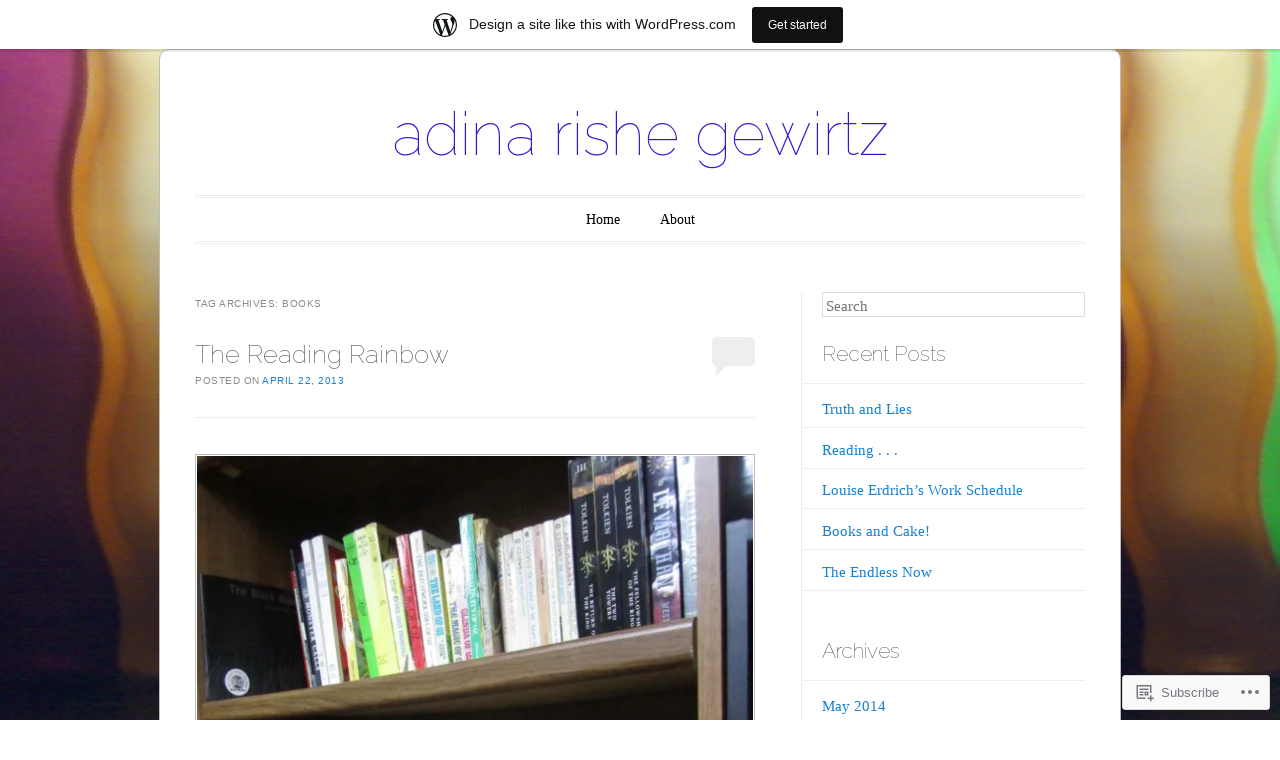

--- FILE ---
content_type: text/html; charset=UTF-8
request_url: https://adinagewirtz.wordpress.com/tag/books/
body_size: 20654
content:
<!DOCTYPE html>
<!--[if IE 6]>
<html id="ie6" lang="en">
<![endif]-->
<!--[if IE 7]>
<html id="ie7" lang="en">
<![endif]-->
<!--[if IE 8]>
<html id="ie8" lang="en">
<![endif]-->
<!--[if !(IE 6) & !(IE 7) & !(IE 8)]><!-->
<html lang="en">
<!--<![endif]-->
<head>
<meta charset="UTF-8" />
<meta name="viewport" content="width=device-width" />
<title>books | adina rishe gewirtz</title>
<link rel="profile" href="http://gmpg.org/xfn/11" />
<link rel="pingback" href="https://adinagewirtz.wordpress.com/xmlrpc.php" />
<!--[if lt IE 9]>
<script src="https://s0.wp.com/wp-content/themes/pub/forever/js/html5.js?m=1323451932i" type="text/javascript"></script>
<![endif]-->

<meta name='robots' content='max-image-preview:large' />
<link rel='dns-prefetch' href='//s0.wp.com' />
<link rel='dns-prefetch' href='//fonts-api.wp.com' />
<link rel="alternate" type="application/rss+xml" title="adina rishe gewirtz &raquo; Feed" href="https://adinagewirtz.wordpress.com/feed/" />
<link rel="alternate" type="application/rss+xml" title="adina rishe gewirtz &raquo; Comments Feed" href="https://adinagewirtz.wordpress.com/comments/feed/" />
<link rel="alternate" type="application/rss+xml" title="adina rishe gewirtz &raquo; books Tag Feed" href="https://adinagewirtz.wordpress.com/tag/books/feed/" />
	<script type="text/javascript">
		/* <![CDATA[ */
		function addLoadEvent(func) {
			var oldonload = window.onload;
			if (typeof window.onload != 'function') {
				window.onload = func;
			} else {
				window.onload = function () {
					oldonload();
					func();
				}
			}
		}
		/* ]]> */
	</script>
	<link crossorigin='anonymous' rel='stylesheet' id='all-css-0-1' href='/wp-content/blog-plugins/marketing-bar/css/marketing-bar.css?m=1761640963i&cssminify=yes' type='text/css' media='all' />
<style id='wp-emoji-styles-inline-css'>

	img.wp-smiley, img.emoji {
		display: inline !important;
		border: none !important;
		box-shadow: none !important;
		height: 1em !important;
		width: 1em !important;
		margin: 0 0.07em !important;
		vertical-align: -0.1em !important;
		background: none !important;
		padding: 0 !important;
	}
/*# sourceURL=wp-emoji-styles-inline-css */
</style>
<link crossorigin='anonymous' rel='stylesheet' id='all-css-2-1' href='/wp-content/plugins/gutenberg-core/v22.4.2/build/styles/block-library/style.min.css?m=1769608164i&cssminify=yes' type='text/css' media='all' />
<style id='wp-block-library-inline-css'>
.has-text-align-justify {
	text-align:justify;
}
.has-text-align-justify{text-align:justify;}

/*# sourceURL=wp-block-library-inline-css */
</style><style id='global-styles-inline-css'>
:root{--wp--preset--aspect-ratio--square: 1;--wp--preset--aspect-ratio--4-3: 4/3;--wp--preset--aspect-ratio--3-4: 3/4;--wp--preset--aspect-ratio--3-2: 3/2;--wp--preset--aspect-ratio--2-3: 2/3;--wp--preset--aspect-ratio--16-9: 16/9;--wp--preset--aspect-ratio--9-16: 9/16;--wp--preset--color--black: #000000;--wp--preset--color--cyan-bluish-gray: #abb8c3;--wp--preset--color--white: #ffffff;--wp--preset--color--pale-pink: #f78da7;--wp--preset--color--vivid-red: #cf2e2e;--wp--preset--color--luminous-vivid-orange: #ff6900;--wp--preset--color--luminous-vivid-amber: #fcb900;--wp--preset--color--light-green-cyan: #7bdcb5;--wp--preset--color--vivid-green-cyan: #00d084;--wp--preset--color--pale-cyan-blue: #8ed1fc;--wp--preset--color--vivid-cyan-blue: #0693e3;--wp--preset--color--vivid-purple: #9b51e0;--wp--preset--gradient--vivid-cyan-blue-to-vivid-purple: linear-gradient(135deg,rgb(6,147,227) 0%,rgb(155,81,224) 100%);--wp--preset--gradient--light-green-cyan-to-vivid-green-cyan: linear-gradient(135deg,rgb(122,220,180) 0%,rgb(0,208,130) 100%);--wp--preset--gradient--luminous-vivid-amber-to-luminous-vivid-orange: linear-gradient(135deg,rgb(252,185,0) 0%,rgb(255,105,0) 100%);--wp--preset--gradient--luminous-vivid-orange-to-vivid-red: linear-gradient(135deg,rgb(255,105,0) 0%,rgb(207,46,46) 100%);--wp--preset--gradient--very-light-gray-to-cyan-bluish-gray: linear-gradient(135deg,rgb(238,238,238) 0%,rgb(169,184,195) 100%);--wp--preset--gradient--cool-to-warm-spectrum: linear-gradient(135deg,rgb(74,234,220) 0%,rgb(151,120,209) 20%,rgb(207,42,186) 40%,rgb(238,44,130) 60%,rgb(251,105,98) 80%,rgb(254,248,76) 100%);--wp--preset--gradient--blush-light-purple: linear-gradient(135deg,rgb(255,206,236) 0%,rgb(152,150,240) 100%);--wp--preset--gradient--blush-bordeaux: linear-gradient(135deg,rgb(254,205,165) 0%,rgb(254,45,45) 50%,rgb(107,0,62) 100%);--wp--preset--gradient--luminous-dusk: linear-gradient(135deg,rgb(255,203,112) 0%,rgb(199,81,192) 50%,rgb(65,88,208) 100%);--wp--preset--gradient--pale-ocean: linear-gradient(135deg,rgb(255,245,203) 0%,rgb(182,227,212) 50%,rgb(51,167,181) 100%);--wp--preset--gradient--electric-grass: linear-gradient(135deg,rgb(202,248,128) 0%,rgb(113,206,126) 100%);--wp--preset--gradient--midnight: linear-gradient(135deg,rgb(2,3,129) 0%,rgb(40,116,252) 100%);--wp--preset--font-size--small: 13px;--wp--preset--font-size--medium: 20px;--wp--preset--font-size--large: 36px;--wp--preset--font-size--x-large: 42px;--wp--preset--font-family--albert-sans: 'Albert Sans', sans-serif;--wp--preset--font-family--alegreya: Alegreya, serif;--wp--preset--font-family--arvo: Arvo, serif;--wp--preset--font-family--bodoni-moda: 'Bodoni Moda', serif;--wp--preset--font-family--bricolage-grotesque: 'Bricolage Grotesque', sans-serif;--wp--preset--font-family--cabin: Cabin, sans-serif;--wp--preset--font-family--chivo: Chivo, sans-serif;--wp--preset--font-family--commissioner: Commissioner, sans-serif;--wp--preset--font-family--cormorant: Cormorant, serif;--wp--preset--font-family--courier-prime: 'Courier Prime', monospace;--wp--preset--font-family--crimson-pro: 'Crimson Pro', serif;--wp--preset--font-family--dm-mono: 'DM Mono', monospace;--wp--preset--font-family--dm-sans: 'DM Sans', sans-serif;--wp--preset--font-family--dm-serif-display: 'DM Serif Display', serif;--wp--preset--font-family--domine: Domine, serif;--wp--preset--font-family--eb-garamond: 'EB Garamond', serif;--wp--preset--font-family--epilogue: Epilogue, sans-serif;--wp--preset--font-family--fahkwang: Fahkwang, sans-serif;--wp--preset--font-family--figtree: Figtree, sans-serif;--wp--preset--font-family--fira-sans: 'Fira Sans', sans-serif;--wp--preset--font-family--fjalla-one: 'Fjalla One', sans-serif;--wp--preset--font-family--fraunces: Fraunces, serif;--wp--preset--font-family--gabarito: Gabarito, system-ui;--wp--preset--font-family--ibm-plex-mono: 'IBM Plex Mono', monospace;--wp--preset--font-family--ibm-plex-sans: 'IBM Plex Sans', sans-serif;--wp--preset--font-family--ibarra-real-nova: 'Ibarra Real Nova', serif;--wp--preset--font-family--instrument-serif: 'Instrument Serif', serif;--wp--preset--font-family--inter: Inter, sans-serif;--wp--preset--font-family--josefin-sans: 'Josefin Sans', sans-serif;--wp--preset--font-family--jost: Jost, sans-serif;--wp--preset--font-family--libre-baskerville: 'Libre Baskerville', serif;--wp--preset--font-family--libre-franklin: 'Libre Franklin', sans-serif;--wp--preset--font-family--literata: Literata, serif;--wp--preset--font-family--lora: Lora, serif;--wp--preset--font-family--merriweather: Merriweather, serif;--wp--preset--font-family--montserrat: Montserrat, sans-serif;--wp--preset--font-family--newsreader: Newsreader, serif;--wp--preset--font-family--noto-sans-mono: 'Noto Sans Mono', sans-serif;--wp--preset--font-family--nunito: Nunito, sans-serif;--wp--preset--font-family--open-sans: 'Open Sans', sans-serif;--wp--preset--font-family--overpass: Overpass, sans-serif;--wp--preset--font-family--pt-serif: 'PT Serif', serif;--wp--preset--font-family--petrona: Petrona, serif;--wp--preset--font-family--piazzolla: Piazzolla, serif;--wp--preset--font-family--playfair-display: 'Playfair Display', serif;--wp--preset--font-family--plus-jakarta-sans: 'Plus Jakarta Sans', sans-serif;--wp--preset--font-family--poppins: Poppins, sans-serif;--wp--preset--font-family--raleway: Raleway, sans-serif;--wp--preset--font-family--roboto: Roboto, sans-serif;--wp--preset--font-family--roboto-slab: 'Roboto Slab', serif;--wp--preset--font-family--rubik: Rubik, sans-serif;--wp--preset--font-family--rufina: Rufina, serif;--wp--preset--font-family--sora: Sora, sans-serif;--wp--preset--font-family--source-sans-3: 'Source Sans 3', sans-serif;--wp--preset--font-family--source-serif-4: 'Source Serif 4', serif;--wp--preset--font-family--space-mono: 'Space Mono', monospace;--wp--preset--font-family--syne: Syne, sans-serif;--wp--preset--font-family--texturina: Texturina, serif;--wp--preset--font-family--urbanist: Urbanist, sans-serif;--wp--preset--font-family--work-sans: 'Work Sans', sans-serif;--wp--preset--spacing--20: 0.44rem;--wp--preset--spacing--30: 0.67rem;--wp--preset--spacing--40: 1rem;--wp--preset--spacing--50: 1.5rem;--wp--preset--spacing--60: 2.25rem;--wp--preset--spacing--70: 3.38rem;--wp--preset--spacing--80: 5.06rem;--wp--preset--shadow--natural: 6px 6px 9px rgba(0, 0, 0, 0.2);--wp--preset--shadow--deep: 12px 12px 50px rgba(0, 0, 0, 0.4);--wp--preset--shadow--sharp: 6px 6px 0px rgba(0, 0, 0, 0.2);--wp--preset--shadow--outlined: 6px 6px 0px -3px rgb(255, 255, 255), 6px 6px rgb(0, 0, 0);--wp--preset--shadow--crisp: 6px 6px 0px rgb(0, 0, 0);}:where(body) { margin: 0; }:where(.is-layout-flex){gap: 0.5em;}:where(.is-layout-grid){gap: 0.5em;}body .is-layout-flex{display: flex;}.is-layout-flex{flex-wrap: wrap;align-items: center;}.is-layout-flex > :is(*, div){margin: 0;}body .is-layout-grid{display: grid;}.is-layout-grid > :is(*, div){margin: 0;}body{padding-top: 0px;padding-right: 0px;padding-bottom: 0px;padding-left: 0px;}:root :where(.wp-element-button, .wp-block-button__link){background-color: #32373c;border-width: 0;color: #fff;font-family: inherit;font-size: inherit;font-style: inherit;font-weight: inherit;letter-spacing: inherit;line-height: inherit;padding-top: calc(0.667em + 2px);padding-right: calc(1.333em + 2px);padding-bottom: calc(0.667em + 2px);padding-left: calc(1.333em + 2px);text-decoration: none;text-transform: inherit;}.has-black-color{color: var(--wp--preset--color--black) !important;}.has-cyan-bluish-gray-color{color: var(--wp--preset--color--cyan-bluish-gray) !important;}.has-white-color{color: var(--wp--preset--color--white) !important;}.has-pale-pink-color{color: var(--wp--preset--color--pale-pink) !important;}.has-vivid-red-color{color: var(--wp--preset--color--vivid-red) !important;}.has-luminous-vivid-orange-color{color: var(--wp--preset--color--luminous-vivid-orange) !important;}.has-luminous-vivid-amber-color{color: var(--wp--preset--color--luminous-vivid-amber) !important;}.has-light-green-cyan-color{color: var(--wp--preset--color--light-green-cyan) !important;}.has-vivid-green-cyan-color{color: var(--wp--preset--color--vivid-green-cyan) !important;}.has-pale-cyan-blue-color{color: var(--wp--preset--color--pale-cyan-blue) !important;}.has-vivid-cyan-blue-color{color: var(--wp--preset--color--vivid-cyan-blue) !important;}.has-vivid-purple-color{color: var(--wp--preset--color--vivid-purple) !important;}.has-black-background-color{background-color: var(--wp--preset--color--black) !important;}.has-cyan-bluish-gray-background-color{background-color: var(--wp--preset--color--cyan-bluish-gray) !important;}.has-white-background-color{background-color: var(--wp--preset--color--white) !important;}.has-pale-pink-background-color{background-color: var(--wp--preset--color--pale-pink) !important;}.has-vivid-red-background-color{background-color: var(--wp--preset--color--vivid-red) !important;}.has-luminous-vivid-orange-background-color{background-color: var(--wp--preset--color--luminous-vivid-orange) !important;}.has-luminous-vivid-amber-background-color{background-color: var(--wp--preset--color--luminous-vivid-amber) !important;}.has-light-green-cyan-background-color{background-color: var(--wp--preset--color--light-green-cyan) !important;}.has-vivid-green-cyan-background-color{background-color: var(--wp--preset--color--vivid-green-cyan) !important;}.has-pale-cyan-blue-background-color{background-color: var(--wp--preset--color--pale-cyan-blue) !important;}.has-vivid-cyan-blue-background-color{background-color: var(--wp--preset--color--vivid-cyan-blue) !important;}.has-vivid-purple-background-color{background-color: var(--wp--preset--color--vivid-purple) !important;}.has-black-border-color{border-color: var(--wp--preset--color--black) !important;}.has-cyan-bluish-gray-border-color{border-color: var(--wp--preset--color--cyan-bluish-gray) !important;}.has-white-border-color{border-color: var(--wp--preset--color--white) !important;}.has-pale-pink-border-color{border-color: var(--wp--preset--color--pale-pink) !important;}.has-vivid-red-border-color{border-color: var(--wp--preset--color--vivid-red) !important;}.has-luminous-vivid-orange-border-color{border-color: var(--wp--preset--color--luminous-vivid-orange) !important;}.has-luminous-vivid-amber-border-color{border-color: var(--wp--preset--color--luminous-vivid-amber) !important;}.has-light-green-cyan-border-color{border-color: var(--wp--preset--color--light-green-cyan) !important;}.has-vivid-green-cyan-border-color{border-color: var(--wp--preset--color--vivid-green-cyan) !important;}.has-pale-cyan-blue-border-color{border-color: var(--wp--preset--color--pale-cyan-blue) !important;}.has-vivid-cyan-blue-border-color{border-color: var(--wp--preset--color--vivid-cyan-blue) !important;}.has-vivid-purple-border-color{border-color: var(--wp--preset--color--vivid-purple) !important;}.has-vivid-cyan-blue-to-vivid-purple-gradient-background{background: var(--wp--preset--gradient--vivid-cyan-blue-to-vivid-purple) !important;}.has-light-green-cyan-to-vivid-green-cyan-gradient-background{background: var(--wp--preset--gradient--light-green-cyan-to-vivid-green-cyan) !important;}.has-luminous-vivid-amber-to-luminous-vivid-orange-gradient-background{background: var(--wp--preset--gradient--luminous-vivid-amber-to-luminous-vivid-orange) !important;}.has-luminous-vivid-orange-to-vivid-red-gradient-background{background: var(--wp--preset--gradient--luminous-vivid-orange-to-vivid-red) !important;}.has-very-light-gray-to-cyan-bluish-gray-gradient-background{background: var(--wp--preset--gradient--very-light-gray-to-cyan-bluish-gray) !important;}.has-cool-to-warm-spectrum-gradient-background{background: var(--wp--preset--gradient--cool-to-warm-spectrum) !important;}.has-blush-light-purple-gradient-background{background: var(--wp--preset--gradient--blush-light-purple) !important;}.has-blush-bordeaux-gradient-background{background: var(--wp--preset--gradient--blush-bordeaux) !important;}.has-luminous-dusk-gradient-background{background: var(--wp--preset--gradient--luminous-dusk) !important;}.has-pale-ocean-gradient-background{background: var(--wp--preset--gradient--pale-ocean) !important;}.has-electric-grass-gradient-background{background: var(--wp--preset--gradient--electric-grass) !important;}.has-midnight-gradient-background{background: var(--wp--preset--gradient--midnight) !important;}.has-small-font-size{font-size: var(--wp--preset--font-size--small) !important;}.has-medium-font-size{font-size: var(--wp--preset--font-size--medium) !important;}.has-large-font-size{font-size: var(--wp--preset--font-size--large) !important;}.has-x-large-font-size{font-size: var(--wp--preset--font-size--x-large) !important;}.has-albert-sans-font-family{font-family: var(--wp--preset--font-family--albert-sans) !important;}.has-alegreya-font-family{font-family: var(--wp--preset--font-family--alegreya) !important;}.has-arvo-font-family{font-family: var(--wp--preset--font-family--arvo) !important;}.has-bodoni-moda-font-family{font-family: var(--wp--preset--font-family--bodoni-moda) !important;}.has-bricolage-grotesque-font-family{font-family: var(--wp--preset--font-family--bricolage-grotesque) !important;}.has-cabin-font-family{font-family: var(--wp--preset--font-family--cabin) !important;}.has-chivo-font-family{font-family: var(--wp--preset--font-family--chivo) !important;}.has-commissioner-font-family{font-family: var(--wp--preset--font-family--commissioner) !important;}.has-cormorant-font-family{font-family: var(--wp--preset--font-family--cormorant) !important;}.has-courier-prime-font-family{font-family: var(--wp--preset--font-family--courier-prime) !important;}.has-crimson-pro-font-family{font-family: var(--wp--preset--font-family--crimson-pro) !important;}.has-dm-mono-font-family{font-family: var(--wp--preset--font-family--dm-mono) !important;}.has-dm-sans-font-family{font-family: var(--wp--preset--font-family--dm-sans) !important;}.has-dm-serif-display-font-family{font-family: var(--wp--preset--font-family--dm-serif-display) !important;}.has-domine-font-family{font-family: var(--wp--preset--font-family--domine) !important;}.has-eb-garamond-font-family{font-family: var(--wp--preset--font-family--eb-garamond) !important;}.has-epilogue-font-family{font-family: var(--wp--preset--font-family--epilogue) !important;}.has-fahkwang-font-family{font-family: var(--wp--preset--font-family--fahkwang) !important;}.has-figtree-font-family{font-family: var(--wp--preset--font-family--figtree) !important;}.has-fira-sans-font-family{font-family: var(--wp--preset--font-family--fira-sans) !important;}.has-fjalla-one-font-family{font-family: var(--wp--preset--font-family--fjalla-one) !important;}.has-fraunces-font-family{font-family: var(--wp--preset--font-family--fraunces) !important;}.has-gabarito-font-family{font-family: var(--wp--preset--font-family--gabarito) !important;}.has-ibm-plex-mono-font-family{font-family: var(--wp--preset--font-family--ibm-plex-mono) !important;}.has-ibm-plex-sans-font-family{font-family: var(--wp--preset--font-family--ibm-plex-sans) !important;}.has-ibarra-real-nova-font-family{font-family: var(--wp--preset--font-family--ibarra-real-nova) !important;}.has-instrument-serif-font-family{font-family: var(--wp--preset--font-family--instrument-serif) !important;}.has-inter-font-family{font-family: var(--wp--preset--font-family--inter) !important;}.has-josefin-sans-font-family{font-family: var(--wp--preset--font-family--josefin-sans) !important;}.has-jost-font-family{font-family: var(--wp--preset--font-family--jost) !important;}.has-libre-baskerville-font-family{font-family: var(--wp--preset--font-family--libre-baskerville) !important;}.has-libre-franklin-font-family{font-family: var(--wp--preset--font-family--libre-franklin) !important;}.has-literata-font-family{font-family: var(--wp--preset--font-family--literata) !important;}.has-lora-font-family{font-family: var(--wp--preset--font-family--lora) !important;}.has-merriweather-font-family{font-family: var(--wp--preset--font-family--merriweather) !important;}.has-montserrat-font-family{font-family: var(--wp--preset--font-family--montserrat) !important;}.has-newsreader-font-family{font-family: var(--wp--preset--font-family--newsreader) !important;}.has-noto-sans-mono-font-family{font-family: var(--wp--preset--font-family--noto-sans-mono) !important;}.has-nunito-font-family{font-family: var(--wp--preset--font-family--nunito) !important;}.has-open-sans-font-family{font-family: var(--wp--preset--font-family--open-sans) !important;}.has-overpass-font-family{font-family: var(--wp--preset--font-family--overpass) !important;}.has-pt-serif-font-family{font-family: var(--wp--preset--font-family--pt-serif) !important;}.has-petrona-font-family{font-family: var(--wp--preset--font-family--petrona) !important;}.has-piazzolla-font-family{font-family: var(--wp--preset--font-family--piazzolla) !important;}.has-playfair-display-font-family{font-family: var(--wp--preset--font-family--playfair-display) !important;}.has-plus-jakarta-sans-font-family{font-family: var(--wp--preset--font-family--plus-jakarta-sans) !important;}.has-poppins-font-family{font-family: var(--wp--preset--font-family--poppins) !important;}.has-raleway-font-family{font-family: var(--wp--preset--font-family--raleway) !important;}.has-roboto-font-family{font-family: var(--wp--preset--font-family--roboto) !important;}.has-roboto-slab-font-family{font-family: var(--wp--preset--font-family--roboto-slab) !important;}.has-rubik-font-family{font-family: var(--wp--preset--font-family--rubik) !important;}.has-rufina-font-family{font-family: var(--wp--preset--font-family--rufina) !important;}.has-sora-font-family{font-family: var(--wp--preset--font-family--sora) !important;}.has-source-sans-3-font-family{font-family: var(--wp--preset--font-family--source-sans-3) !important;}.has-source-serif-4-font-family{font-family: var(--wp--preset--font-family--source-serif-4) !important;}.has-space-mono-font-family{font-family: var(--wp--preset--font-family--space-mono) !important;}.has-syne-font-family{font-family: var(--wp--preset--font-family--syne) !important;}.has-texturina-font-family{font-family: var(--wp--preset--font-family--texturina) !important;}.has-urbanist-font-family{font-family: var(--wp--preset--font-family--urbanist) !important;}.has-work-sans-font-family{font-family: var(--wp--preset--font-family--work-sans) !important;}
/*# sourceURL=global-styles-inline-css */
</style>

<style id='classic-theme-styles-inline-css'>
.wp-block-button__link{background-color:#32373c;border-radius:9999px;box-shadow:none;color:#fff;font-size:1.125em;padding:calc(.667em + 2px) calc(1.333em + 2px);text-decoration:none}.wp-block-file__button{background:#32373c;color:#fff}.wp-block-accordion-heading{margin:0}.wp-block-accordion-heading__toggle{background-color:inherit!important;color:inherit!important}.wp-block-accordion-heading__toggle:not(:focus-visible){outline:none}.wp-block-accordion-heading__toggle:focus,.wp-block-accordion-heading__toggle:hover{background-color:inherit!important;border:none;box-shadow:none;color:inherit;padding:var(--wp--preset--spacing--20,1em) 0;text-decoration:none}.wp-block-accordion-heading__toggle:focus-visible{outline:auto;outline-offset:0}
/*# sourceURL=/wp-content/plugins/gutenberg-core/v22.4.2/build/styles/block-library/classic.min.css */
</style>
<link crossorigin='anonymous' rel='stylesheet' id='all-css-4-1' href='/_static/??-eJyNj90KwjAMRl/INHQb/lyIz2K7qNWmK0274dtbJ0xBEG9y8XHOlwSnCHYImULG6MvZBUE7GD/Ym2Cj9FZpEMfREyQaVYe9k7wQIPnuSVmRFX4UcYF3V6KaczzmJ8HUuyN54or90qZYHTAmJhKBOtkVhnyponx5rxhjMXiq60ZK6ILF+TaYm/5RllcOvNebTq93bds21we3WmqY&cssminify=yes' type='text/css' media='all' />
<link rel='stylesheet' id='raleway-css' href='https://fonts-api.wp.com/css?family=Raleway%3A100&#038;ver=6.9-RC2-61304' media='all' />
<link crossorigin='anonymous' rel='stylesheet' id='all-css-6-1' href='/_static/??-eJzTLy/QTc7PK0nNK9HPLdUtyClNz8wr1i9KTcrJTwcy0/WTi5G5ekCujj52Temp+bo5+cmJJZn5eSgc3bScxMwikFb7XFtDE1NLExMLc0OTLACohS2q&cssminify=yes' type='text/css' media='all' />
<link crossorigin='anonymous' rel='stylesheet' id='print-css-7-1' href='/wp-content/mu-plugins/global-print/global-print.css?m=1465851035i&cssminify=yes' type='text/css' media='print' />
<style id='jetpack-global-styles-frontend-style-inline-css'>
:root { --font-headings: unset; --font-base: unset; --font-headings-default: -apple-system,BlinkMacSystemFont,"Segoe UI",Roboto,Oxygen-Sans,Ubuntu,Cantarell,"Helvetica Neue",sans-serif; --font-base-default: -apple-system,BlinkMacSystemFont,"Segoe UI",Roboto,Oxygen-Sans,Ubuntu,Cantarell,"Helvetica Neue",sans-serif;}
/*# sourceURL=jetpack-global-styles-frontend-style-inline-css */
</style>
<link crossorigin='anonymous' rel='stylesheet' id='all-css-10-1' href='/wp-content/themes/h4/global.css?m=1420737423i&cssminify=yes' type='text/css' media='all' />
<script type="text/javascript" id="wpcom-actionbar-placeholder-js-extra">
/* <![CDATA[ */
var actionbardata = {"siteID":"40952458","postID":"0","siteURL":"https://adinagewirtz.wordpress.com","xhrURL":"https://adinagewirtz.wordpress.com/wp-admin/admin-ajax.php","nonce":"dacdd0c4a2","isLoggedIn":"","statusMessage":"","subsEmailDefault":"instantly","proxyScriptUrl":"https://s0.wp.com/wp-content/js/wpcom-proxy-request.js?m=1513050504i&amp;ver=20211021","i18n":{"followedText":"New posts from this site will now appear in your \u003Ca href=\"https://wordpress.com/reader\"\u003EReader\u003C/a\u003E","foldBar":"Collapse this bar","unfoldBar":"Expand this bar","shortLinkCopied":"Shortlink copied to clipboard."}};
//# sourceURL=wpcom-actionbar-placeholder-js-extra
/* ]]> */
</script>
<script type="text/javascript" id="jetpack-mu-wpcom-settings-js-before">
/* <![CDATA[ */
var JETPACK_MU_WPCOM_SETTINGS = {"assetsUrl":"https://s0.wp.com/wp-content/mu-plugins/jetpack-mu-wpcom-plugin/moon/jetpack_vendor/automattic/jetpack-mu-wpcom/src/build/"};
//# sourceURL=jetpack-mu-wpcom-settings-js-before
/* ]]> */
</script>
<script crossorigin='anonymous' type='text/javascript'  src='/wp-content/js/rlt-proxy.js?m=1720530689i'></script>
<script type="text/javascript" id="rlt-proxy-js-after">
/* <![CDATA[ */
	rltInitialize( {"token":null,"iframeOrigins":["https:\/\/widgets.wp.com"]} );
//# sourceURL=rlt-proxy-js-after
/* ]]> */
</script>
<link rel="EditURI" type="application/rsd+xml" title="RSD" href="https://adinagewirtz.wordpress.com/xmlrpc.php?rsd" />
<meta name="generator" content="WordPress.com" />

<!-- Jetpack Open Graph Tags -->
<meta property="og:type" content="website" />
<meta property="og:title" content="books &#8211; adina rishe gewirtz" />
<meta property="og:url" content="https://adinagewirtz.wordpress.com/tag/books/" />
<meta property="og:site_name" content="adina rishe gewirtz" />
<meta property="og:image" content="https://s0.wp.com/i/blank.jpg?m=1383295312i" />
<meta property="og:image:width" content="200" />
<meta property="og:image:height" content="200" />
<meta property="og:image:alt" content="" />
<meta property="og:locale" content="en_US" />
<meta property="fb:app_id" content="249643311490" />
<meta name="twitter:creator" content="@AdinaGewirtz" />

<!-- End Jetpack Open Graph Tags -->
<link rel="shortcut icon" type="image/x-icon" href="https://s0.wp.com/i/favicon.ico?m=1713425267i" sizes="16x16 24x24 32x32 48x48" />
<link rel="icon" type="image/x-icon" href="https://s0.wp.com/i/favicon.ico?m=1713425267i" sizes="16x16 24x24 32x32 48x48" />
<link rel="apple-touch-icon" href="https://s0.wp.com/i/webclip.png?m=1713868326i" />
<link rel='openid.server' href='https://adinagewirtz.wordpress.com/?openidserver=1' />
<link rel='openid.delegate' href='https://adinagewirtz.wordpress.com/' />
<link rel="search" type="application/opensearchdescription+xml" href="https://adinagewirtz.wordpress.com/osd.xml" title="adina rishe gewirtz" />
<link rel="search" type="application/opensearchdescription+xml" href="https://s1.wp.com/opensearch.xml" title="WordPress.com" />
<meta name="theme-color" content="#ffffff" />
<meta name="description" content="Posts about books written by adina rishe gewirtz" />
	<style type="text/css">
	#masthead img {
		margin: 1.615em 0 0;
	}
	.custom-header {
		display: block;
		text-align: center;
	}
			#site-title a {
			color: #2e19d1;
		}
		</style>
	<style type="text/css" id="custom-background-css">
body.custom-background { background-color: #ffffff; background-image: url("https://adinagewirtz.files.wordpress.com/2012/09/0530111853a1.jpg"); background-position: left top; background-size: auto; background-repeat: repeat; background-attachment: fixed; }
</style>
	<link crossorigin='anonymous' rel='stylesheet' id='all-css-0-3' href='/_static/??-eJyVjkEKwkAMRS9kG2rR4kI8irTpIGknyTCZ0OtXsRXc6fJ9Ho8PS6pQpQQpwF6l6A8SgymU1OO8MbCqwJ0EYYiKs4EtlEKu0ewAvxdYR4/BAPusbiF+pH34N/i+5BRHMB8MM6VC+pS/qGaSV/nG16Y7tZfu3DbHaQXdH15M&cssminify=yes' type='text/css' media='all' />
</head>

<body class="archive tag tag-books tag-178 custom-background wp-theme-pubforever customizer-styles-applied single-author indexed jetpack-reblog-enabled has-marketing-bar has-marketing-bar-theme-forever">

<div id="page" class="hfeed">

		
<header id="masthead" role="banner">
	<h1 id="site-title"><a href="https://adinagewirtz.wordpress.com/" title="adina rishe gewirtz" rel="home">adina rishe gewirtz</a></h1>

		
	<nav id="access" role="navigation">
		<h1 class="assistive-text section-heading">Main menu</h1>
		<div class="skip-link assistive-text"><a href="#content" title="Skip to content">Skip to content</a></div>

		<div class="menu"><ul>
<li ><a href="https://adinagewirtz.wordpress.com/">Home</a></li><li class="page_item page-item-2"><a href="https://adinagewirtz.wordpress.com/about/">About</a></li>
</ul></div>
	</nav><!-- #access -->
</header><!-- #masthead -->
	<div id="main">
		<section id="primary">
			<div id="content" role="main">

			
				<header class="page-header">
					<h1 class="page-title">Tag Archives: <span>books</span></h1>

									</header>

				
					<nav id="nav-above">
		<h1 class="assistive-text section-heading">Post navigation</h1>

	
	</nav><!-- #nav-above -->
	
								
					
<article id="post-511" class="post-511 post type-post status-publish format-standard hentry category-random-thoughts category-uncategorized category-writers-i-love tag-beautiful-dreamer tag-books tag-castle-builder tag-reading tag-recommendations tag-rocket-scientist tag-superman tag-the-book-princess tag-the-conductor">
	<header class="entry-header">
		<h1 class="entry-title"><a href="https://adinagewirtz.wordpress.com/2013/04/22/the-reading-rainbow/" rel="bookmark">The Reading Rainbow</a></h1>

				<div class="entry-meta">
			<span class="sep">Posted on </span><a href="https://adinagewirtz.wordpress.com/2013/04/22/the-reading-rainbow/" title="3:20 pm" rel="bookmark"><time class="entry-date" datetime="2013-04-22T15:20:28+00:00" pubdate>April 22, 2013</time></a><span class="byline"> <span class="sep"> by </span> <span class="author vcard"><a class="url fn n" href="https://adinagewirtz.wordpress.com/author/adinagewirtz/" title="View all posts by adina rishe gewirtz" rel="author">adina rishe gewirtz</a></span></span>		</div><!-- .entry-meta -->
		
				<p class="comments-link"><a href="https://adinagewirtz.wordpress.com/2013/04/22/the-reading-rainbow/#respond"><span class="no-reply">0</span></a></p>
			</header><!-- .entry-header -->

	<div class="entry-content">
					<p><a href="https://adinagewirtz.wordpress.com/wp-content/uploads/2013/04/img_5485.jpg"><img data-attachment-id="518" data-permalink="https://adinagewirtz.wordpress.com/2013/04/22/the-reading-rainbow/img_5485/" data-orig-file="https://adinagewirtz.wordpress.com/wp-content/uploads/2013/04/img_5485.jpg" data-orig-size="3240,4320" data-comments-opened="1" data-image-meta="{&quot;aperture&quot;:&quot;2.8&quot;,&quot;credit&quot;:&quot;&quot;,&quot;camera&quot;:&quot;Canon PowerShot SD1400 IS&quot;,&quot;caption&quot;:&quot;&quot;,&quot;created_timestamp&quot;:&quot;1366625248&quot;,&quot;copyright&quot;:&quot;&quot;,&quot;focal_length&quot;:&quot;5&quot;,&quot;iso&quot;:&quot;1600&quot;,&quot;shutter_speed&quot;:&quot;0.025&quot;,&quot;title&quot;:&quot;&quot;}" data-image-title="IMG_5485" data-image-description="" data-image-caption="" data-medium-file="https://adinagewirtz.wordpress.com/wp-content/uploads/2013/04/img_5485.jpg?w=225" data-large-file="https://adinagewirtz.wordpress.com/wp-content/uploads/2013/04/img_5485.jpg?w=560" class="aligncenter size-large wp-image-518" alt="IMG_5485" src="https://adinagewirtz.wordpress.com/wp-content/uploads/2013/04/img_5485.jpg?w=560&#038;h=746" width="560" height="746" srcset="https://adinagewirtz.wordpress.com/wp-content/uploads/2013/04/img_5485.jpg?w=560 560w, https://adinagewirtz.wordpress.com/wp-content/uploads/2013/04/img_5485.jpg?w=1120 1120w, https://adinagewirtz.wordpress.com/wp-content/uploads/2013/04/img_5485.jpg?w=113 113w, https://adinagewirtz.wordpress.com/wp-content/uploads/2013/04/img_5485.jpg?w=225 225w, https://adinagewirtz.wordpress.com/wp-content/uploads/2013/04/img_5485.jpg?w=768 768w" sizes="(max-width: 560px) 100vw, 560px" /></a>Our house is a book house, where everybody is reading something all the time. And the nice thing about that, aside from the obvious, is that we get book recommendations from each other. Many of the books I’ve read in the past few years have come from these recommendations, and sometimes even a book I’ve read before is brought back to me in a new way when one of the family reads it. This was true of <i>Tiger Rising,</i> by Kate DiCamillo, which a few years ago became the Beautiful Dreamer’s favorite. I had read it long before, and remembered liking it, but <i>Because of Winn Dixie </i>stuck in my memory so much I think I passed over <i>Tiger Rising</i> until, out of curiosity about why my daughter loved it so much, I read it again. I discovered that it’s a small gem, painful and beautiful at once. So I learned something both about the Beautiful Dreamer and about rereading books.</p>
<p>Her older sister, let’s call her the Conductor, introduced me to the lyrical contemporary/historical fiction <i>The World to Come, </i>by Dara Horn,  and the Rocket Scientist brought home several fantasy series I had never heard of before, in addition to pointing me toward a fascinating discussion about philosophy and fantasy that I’m still chewing over. My youngest, the Castle Builder, showed me the hilarious <i>The Name of This Book is Secret</i> series, which changed the entire feel of footnotes for me, probably forever. Then there’s the fun detective novels that Superman reads in alphabetical order.</p>
<p>And today, the Book Princess quoted from a book of poems that reminded me how well words can capture the exact feel of being alive in a specific moment. Here’s the poem she mentioned, from a book called <i>Under the Mesquite</i> by Guadalupe Garcia McCall:</p>
<p>&#8220;And the pomegranates,/<br />
like memories, are bittersweet/<br />
as we huddle together,/<br />
remembering just how good/<br />
life used to be&#8221; (p.129).</p>
<p>All I can say to that is wow. I think I have some reading to do.</p>
					</div><!-- .entry-content -->

		<footer class="entry-meta">
								<span class="cat-links">
				Posted in <a href="https://adinagewirtz.wordpress.com/category/random-thoughts/" rel="category tag">Random thoughts</a>, <a href="https://adinagewirtz.wordpress.com/category/uncategorized/" rel="category tag">Uncategorized</a>, <a href="https://adinagewirtz.wordpress.com/category/writers-i-love/" rel="category tag">Writers I love</a>			</span>
			
						<span class="tag-links">
				Tagged <a href="https://adinagewirtz.wordpress.com/tag/beautiful-dreamer/" rel="tag">Beautiful Dreamer</a>, <a href="https://adinagewirtz.wordpress.com/tag/books/" rel="tag">books</a>, <a href="https://adinagewirtz.wordpress.com/tag/castle-builder/" rel="tag">Castle Builder</a>, <a href="https://adinagewirtz.wordpress.com/tag/reading/" rel="tag">reading</a>, <a href="https://adinagewirtz.wordpress.com/tag/recommendations/" rel="tag">recommendations</a>, <a href="https://adinagewirtz.wordpress.com/tag/rocket-scientist/" rel="tag">Rocket Scientist</a>, <a href="https://adinagewirtz.wordpress.com/tag/superman/" rel="tag">Superman</a>, <a href="https://adinagewirtz.wordpress.com/tag/the-book-princess/" rel="tag">the Book Princess</a>, <a href="https://adinagewirtz.wordpress.com/tag/the-conductor/" rel="tag">The Conductor</a>			</span>
					
			</footer><!-- #entry-meta -->
	</article><!-- #post-511 -->

				
					
<article id="post-39" class="post-39 post type-post status-publish format-standard hentry category-uncategorized tag-book-princess tag-books tag-inspiration tag-videos tag-writers">
	<header class="entry-header">
		<h1 class="entry-title"><a href="https://adinagewirtz.wordpress.com/2012/09/30/because-the-book-princess-is-a-treasure-hunter-2/" rel="bookmark">Because the Book Princess is a Treasure&nbsp;Hunter</a></h1>

				<div class="entry-meta">
			<span class="sep">Posted on </span><a href="https://adinagewirtz.wordpress.com/2012/09/30/because-the-book-princess-is-a-treasure-hunter-2/" title="6:11 pm" rel="bookmark"><time class="entry-date" datetime="2012-09-30T18:11:34+00:00" pubdate>September 30, 2012</time></a><span class="byline"> <span class="sep"> by </span> <span class="author vcard"><a class="url fn n" href="https://adinagewirtz.wordpress.com/author/adinagewirtz/" title="View all posts by adina rishe gewirtz" rel="author">adina rishe gewirtz</a></span></span>		</div><!-- .entry-meta -->
		
				<p class="comments-link"><a href="https://adinagewirtz.wordpress.com/2012/09/30/because-the-book-princess-is-a-treasure-hunter-2/#comments">2</a></p>
			</header><!-- .entry-header -->

	<div class="entry-content">
					<p>Because the Book Princess is a treasure hunter, I found this in my inbox this morning:</p>
<span class="embed-youtube" style="text-align:center; display: block;"><iframe class="youtube-player" width="560" height="315" src="https://www.youtube.com/embed/Cb8mBGjsU5A?version=3&#038;rel=1&#038;showsearch=0&#038;showinfo=1&#038;iv_load_policy=1&#038;fs=1&#038;hl=en&#038;autohide=2&#038;wmode=transparent" allowfullscreen="true" style="border:0;" sandbox="allow-scripts allow-same-origin allow-popups allow-presentation allow-popups-to-escape-sandbox"></iframe></span>
<p>It’s worth a watch. First, because to hear books read aloud is a unique pleasure unlike most other pleasures in the world. Second, because it fascinates me that so many truly great books are banned by someone or other. But then, maybe that’s the point. And third, because it’s just so beautifully well done. Thanks for the wonderful find, Book Princess!</p>
					</div><!-- .entry-content -->

		<footer class="entry-meta">
								<span class="cat-links">
				Posted in <a href="https://adinagewirtz.wordpress.com/category/uncategorized/" rel="category tag">Uncategorized</a>			</span>
			
						<span class="tag-links">
				Tagged <a href="https://adinagewirtz.wordpress.com/tag/book-princess/" rel="tag">Book Princess</a>, <a href="https://adinagewirtz.wordpress.com/tag/books/" rel="tag">books</a>, <a href="https://adinagewirtz.wordpress.com/tag/inspiration/" rel="tag">Inspiration</a>, <a href="https://adinagewirtz.wordpress.com/tag/videos/" rel="tag">Videos</a>, <a href="https://adinagewirtz.wordpress.com/tag/writers/" rel="tag">Writers</a>			</span>
					
			</footer><!-- #entry-meta -->
	</article><!-- #post-39 -->

				
					<nav id="nav-below">
		<h1 class="assistive-text section-heading">Post navigation</h1>

	
	</nav><!-- #nav-below -->
	
			
			</div><!-- #content -->
		</section><!-- #primary -->

		<div id="secondary" class="widget-area" role="complementary">
						<aside id="search-2" class="widget widget_search">	<form method="get" id="searchform" action="https://adinagewirtz.wordpress.com/">
		<label for="s" class="assistive-text">Search</label>
		<input type="text" class="field" name="s" id="s" placeholder="Search" />
		<input type="submit" class="submit" name="submit" id="searchsubmit" value="Search" />
	</form>
</aside>
		<aside id="recent-posts-2" class="widget widget_recent_entries">
		<h1 class="widget-title">Recent Posts</h1>
		<ul>
											<li>
					<a href="https://adinagewirtz.wordpress.com/2014/05/05/truth-and-lies/">Truth and Lies</a>
									</li>
											<li>
					<a href="https://adinagewirtz.wordpress.com/2014/04/29/reading/">Reading . .&nbsp;.</a>
									</li>
											<li>
					<a href="https://adinagewirtz.wordpress.com/2014/03/31/louise-erdrichs-work-schedule/">Louise Erdrich&#8217;s Work&nbsp;Schedule</a>
									</li>
											<li>
					<a href="https://adinagewirtz.wordpress.com/2014/03/24/books-and-cake/">Books and Cake!</a>
									</li>
											<li>
					<a href="https://adinagewirtz.wordpress.com/2014/03/17/the-endless-now/">The Endless Now</a>
									</li>
					</ul>

		</aside><aside id="archives-2" class="widget widget_archive"><h1 class="widget-title">Archives</h1>
			<ul>
					<li><a href='https://adinagewirtz.wordpress.com/2014/05/'>May 2014</a></li>
	<li><a href='https://adinagewirtz.wordpress.com/2014/04/'>April 2014</a></li>
	<li><a href='https://adinagewirtz.wordpress.com/2014/03/'>March 2014</a></li>
	<li><a href='https://adinagewirtz.wordpress.com/2014/02/'>February 2014</a></li>
	<li><a href='https://adinagewirtz.wordpress.com/2014/01/'>January 2014</a></li>
	<li><a href='https://adinagewirtz.wordpress.com/2013/12/'>December 2013</a></li>
	<li><a href='https://adinagewirtz.wordpress.com/2013/11/'>November 2013</a></li>
	<li><a href='https://adinagewirtz.wordpress.com/2013/10/'>October 2013</a></li>
	<li><a href='https://adinagewirtz.wordpress.com/2013/09/'>September 2013</a></li>
	<li><a href='https://adinagewirtz.wordpress.com/2013/08/'>August 2013</a></li>
	<li><a href='https://adinagewirtz.wordpress.com/2013/07/'>July 2013</a></li>
	<li><a href='https://adinagewirtz.wordpress.com/2013/06/'>June 2013</a></li>
	<li><a href='https://adinagewirtz.wordpress.com/2013/05/'>May 2013</a></li>
	<li><a href='https://adinagewirtz.wordpress.com/2013/04/'>April 2013</a></li>
	<li><a href='https://adinagewirtz.wordpress.com/2013/03/'>March 2013</a></li>
	<li><a href='https://adinagewirtz.wordpress.com/2013/02/'>February 2013</a></li>
	<li><a href='https://adinagewirtz.wordpress.com/2013/01/'>January 2013</a></li>
	<li><a href='https://adinagewirtz.wordpress.com/2012/12/'>December 2012</a></li>
	<li><a href='https://adinagewirtz.wordpress.com/2012/11/'>November 2012</a></li>
	<li><a href='https://adinagewirtz.wordpress.com/2012/10/'>October 2012</a></li>
	<li><a href='https://adinagewirtz.wordpress.com/2012/09/'>September 2012</a></li>
			</ul>

			</aside><aside id="blog_subscription-2" class="widget widget_blog_subscription jetpack_subscription_widget"><h1 class="widget-title"><label for="subscribe-field">Follow this blog</label></h1>

			<div class="wp-block-jetpack-subscriptions__container">
			<form
				action="https://subscribe.wordpress.com"
				method="post"
				accept-charset="utf-8"
				data-blog="40952458"
				data-post_access_level="everybody"
				id="subscribe-blog"
			>
				<p>Enter your email address to follow this blog and receive notifications of new posts by email.</p>
				<p id="subscribe-email">
					<label
						id="subscribe-field-label"
						for="subscribe-field"
						class="screen-reader-text"
					>
						Email Address:					</label>

					<input
							type="email"
							name="email"
							autocomplete="email"
							
							style="width: 95%; padding: 1px 10px"
							placeholder="Email Address"
							value=""
							id="subscribe-field"
							required
						/>				</p>

				<p id="subscribe-submit"
									>
					<input type="hidden" name="action" value="subscribe"/>
					<input type="hidden" name="blog_id" value="40952458"/>
					<input type="hidden" name="source" value="https://adinagewirtz.wordpress.com/tag/books/"/>
					<input type="hidden" name="sub-type" value="widget"/>
					<input type="hidden" name="redirect_fragment" value="subscribe-blog"/>
					<input type="hidden" id="_wpnonce" name="_wpnonce" value="9cdd20220f" />					<button type="submit"
													class="wp-block-button__link"
																	>
						Follow					</button>
				</p>
			</form>
							<div class="wp-block-jetpack-subscriptions__subscount">
					Join 82 other subscribers				</div>
						</div>
			
</aside><aside id="wp_tag_cloud-2" class="widget wp_widget_tag_cloud"><h1 class="widget-title"></h1><a href="https://adinagewirtz.wordpress.com/tag/american-library-association/" class="tag-cloud-link tag-link-253843 tag-link-position-1" style="font-size: 8pt;" aria-label="American Library Association (1 item)">American Library Association</a>
<a href="https://adinagewirtz.wordpress.com/tag/amos/" class="tag-cloud-link tag-link-85757 tag-link-position-2" style="font-size: 8pt;" aria-label="Amos (1 item)">Amos</a>
<a href="https://adinagewirtz.wordpress.com/tag/analog/" class="tag-cloud-link tag-link-28632 tag-link-position-3" style="font-size: 8pt;" aria-label="Analog (1 item)">Analog</a>
<a href="https://adinagewirtz.wordpress.com/tag/antigone/" class="tag-cloud-link tag-link-412448 tag-link-position-4" style="font-size: 8pt;" aria-label="Antigone (1 item)">Antigone</a>
<a href="https://adinagewirtz.wordpress.com/tag/auschwitz/" class="tag-cloud-link tag-link-273852 tag-link-position-5" style="font-size: 8pt;" aria-label="Auschwitz (1 item)">Auschwitz</a>
<a href="https://adinagewirtz.wordpress.com/tag/a-wrinkle-in-time/" class="tag-cloud-link tag-link-722138 tag-link-position-6" style="font-size: 8pt;" aria-label="A Wrinkle in Time (1 item)">A Wrinkle in Time</a>
<a href="https://adinagewirtz.wordpress.com/tag/barefoot-running/" class="tag-cloud-link tag-link-1576486 tag-link-position-7" style="font-size: 8pt;" aria-label="barefoot running (1 item)">barefoot running</a>
<a href="https://adinagewirtz.wordpress.com/tag/beautiful-dreamer/" class="tag-cloud-link tag-link-784899 tag-link-position-8" style="font-size: 11.405405405405pt;" aria-label="Beautiful Dreamer (2 items)">Beautiful Dreamer</a>
<a href="https://adinagewirtz.wordpress.com/tag/black-helicopters/" class="tag-cloud-link tag-link-104048 tag-link-position-9" style="font-size: 8pt;" aria-label="Black Helicopters (1 item)">Black Helicopters</a>
<a href="https://adinagewirtz.wordpress.com/tag/book-princess/" class="tag-cloud-link tag-link-116425714 tag-link-position-10" style="font-size: 20.297297297297pt;" aria-label="Book Princess (8 items)">Book Princess</a>
<a href="https://adinagewirtz.wordpress.com/tag/books/" class="tag-cloud-link tag-link-178 tag-link-position-11" style="font-size: 11.405405405405pt;" aria-label="books (2 items)">books</a>
<a href="https://adinagewirtz.wordpress.com/tag/candlewick/" class="tag-cloud-link tag-link-1828259 tag-link-position-12" style="font-size: 11.405405405405pt;" aria-label="Candlewick (2 items)">Candlewick</a>
<a href="https://adinagewirtz.wordpress.com/tag/candlewick-press/" class="tag-cloud-link tag-link-2304122 tag-link-position-13" style="font-size: 11.405405405405pt;" aria-label="Candlewick Press (2 items)">Candlewick Press</a>
<a href="https://adinagewirtz.wordpress.com/tag/carlsbad-caverns/" class="tag-cloud-link tag-link-5195443 tag-link-position-14" style="font-size: 8pt;" aria-label="Carlsbad Caverns (1 item)">Carlsbad Caverns</a>
<a href="https://adinagewirtz.wordpress.com/tag/castle-builder/" class="tag-cloud-link tag-link-42057222 tag-link-position-15" style="font-size: 13.675675675676pt;" aria-label="Castle Builder (3 items)">Castle Builder</a>
<a href="https://adinagewirtz.wordpress.com/tag/characters/" class="tag-cloud-link tag-link-634 tag-link-position-16" style="font-size: 8pt;" aria-label="characters (1 item)">characters</a>
<a href="https://adinagewirtz.wordpress.com/tag/cinderella/" class="tag-cloud-link tag-link-280917 tag-link-position-17" style="font-size: 8pt;" aria-label="Cinderella (1 item)">Cinderella</a>
<a href="https://adinagewirtz.wordpress.com/tag/coaching/" class="tag-cloud-link tag-link-13926 tag-link-position-18" style="font-size: 8pt;" aria-label="coaching (1 item)">coaching</a>
<a href="https://adinagewirtz.wordpress.com/tag/creativity/" class="tag-cloud-link tag-link-789 tag-link-position-19" style="font-size: 13.675675675676pt;" aria-label="creativity (3 items)">creativity</a>
<a href="https://adinagewirtz.wordpress.com/tag/cross-country/" class="tag-cloud-link tag-link-7851 tag-link-position-20" style="font-size: 8pt;" aria-label="Cross Country (1 item)">Cross Country</a>
<a href="https://adinagewirtz.wordpress.com/tag/desdemona/" class="tag-cloud-link tag-link-593090 tag-link-position-21" style="font-size: 11.405405405405pt;" aria-label="Desdemona (2 items)">Desdemona</a>
<a href="https://adinagewirtz.wordpress.com/tag/disguise/" class="tag-cloud-link tag-link-1080834 tag-link-position-22" style="font-size: 8pt;" aria-label="Disguise (1 item)">Disguise</a>
<a href="https://adinagewirtz.wordpress.com/tag/disguises/" class="tag-cloud-link tag-link-187103 tag-link-position-23" style="font-size: 8pt;" aria-label="disguises (1 item)">disguises</a>
<a href="https://adinagewirtz.wordpress.com/tag/dorothy/" class="tag-cloud-link tag-link-704580 tag-link-position-24" style="font-size: 8pt;" aria-label="Dorothy (1 item)">Dorothy</a>
<a href="https://adinagewirtz.wordpress.com/tag/feminism/" class="tag-cloud-link tag-link-553 tag-link-position-25" style="font-size: 8pt;" aria-label="Feminism (1 item)">Feminism</a>
<a href="https://adinagewirtz.wordpress.com/tag/fiction/" class="tag-cloud-link tag-link-1747 tag-link-position-26" style="font-size: 13.675675675676pt;" aria-label="fiction (3 items)">fiction</a>
<a href="https://adinagewirtz.wordpress.com/tag/girls/" class="tag-cloud-link tag-link-10665 tag-link-position-27" style="font-size: 8pt;" aria-label="girls (1 item)">girls</a>
<a href="https://adinagewirtz.wordpress.com/tag/guest-post/" class="tag-cloud-link tag-link-415 tag-link-position-28" style="font-size: 13.675675675676pt;" aria-label="guest post (3 items)">guest post</a>
<a href="https://adinagewirtz.wordpress.com/tag/harper-lee/" class="tag-cloud-link tag-link-55428 tag-link-position-29" style="font-size: 8pt;" aria-label="Harper Lee (1 item)">Harper Lee</a>
<a href="https://adinagewirtz.wordpress.com/tag/hope-larson/" class="tag-cloud-link tag-link-5118573 tag-link-position-30" style="font-size: 8pt;" aria-label="Hope Larson (1 item)">Hope Larson</a>
<a href="https://adinagewirtz.wordpress.com/tag/houghton-mifflin-harcourt/" class="tag-cloud-link tag-link-11006979 tag-link-position-31" style="font-size: 8pt;" aria-label="Houghton Mifflin Harcourt (1 item)">Houghton Mifflin Harcourt</a>
<a href="https://adinagewirtz.wordpress.com/tag/iago/" class="tag-cloud-link tag-link-1490820 tag-link-position-32" style="font-size: 11.405405405405pt;" aria-label="Iago (2 items)">Iago</a>
<a href="https://adinagewirtz.wordpress.com/tag/imelda-marcos/" class="tag-cloud-link tag-link-468423 tag-link-position-33" style="font-size: 8pt;" aria-label="Imelda Marcos (1 item)">Imelda Marcos</a>
<a href="https://adinagewirtz.wordpress.com/tag/inspiration/" class="tag-cloud-link tag-link-107 tag-link-position-34" style="font-size: 13.675675675676pt;" aria-label="Inspiration (3 items)">Inspiration</a>
<a href="https://adinagewirtz.wordpress.com/tag/isaac-asimov/" class="tag-cloud-link tag-link-388990 tag-link-position-35" style="font-size: 11.405405405405pt;" aria-label="Isaac Asimov (2 items)">Isaac Asimov</a>
<a href="https://adinagewirtz.wordpress.com/tag/language/" class="tag-cloud-link tag-link-1934 tag-link-position-36" style="font-size: 11.405405405405pt;" aria-label="language (2 items)">language</a>
<a href="https://adinagewirtz.wordpress.com/tag/masks/" class="tag-cloud-link tag-link-272000 tag-link-position-37" style="font-size: 8pt;" aria-label="masks (1 item)">masks</a>
<a href="https://adinagewirtz.wordpress.com/tag/metaphor/" class="tag-cloud-link tag-link-25010 tag-link-position-38" style="font-size: 11.405405405405pt;" aria-label="metaphor (2 items)">metaphor</a>
<a href="https://adinagewirtz.wordpress.com/tag/moses/" class="tag-cloud-link tag-link-2858 tag-link-position-39" style="font-size: 8pt;" aria-label="Moses (1 item)">Moses</a>
<a href="https://adinagewirtz.wordpress.com/tag/natalie-babbitt/" class="tag-cloud-link tag-link-2169873 tag-link-position-40" style="font-size: 8pt;" aria-label="Natalie Babbitt (1 item)">Natalie Babbitt</a>
<a href="https://adinagewirtz.wordpress.com/tag/national-book-festival/" class="tag-cloud-link tag-link-1926926 tag-link-position-41" style="font-size: 8pt;" aria-label="National Book Festival (1 item)">National Book Festival</a>
<a href="https://adinagewirtz.wordpress.com/tag/on-writing-2/" class="tag-cloud-link tag-link-35278899 tag-link-position-42" style="font-size: 22pt;" aria-label="On writing (10 items)">On writing</a>
<a href="https://adinagewirtz.wordpress.com/tag/orsino/" class="tag-cloud-link tag-link-2685507 tag-link-position-43" style="font-size: 8pt;" aria-label="Orsino (1 item)">Orsino</a>
<a href="https://adinagewirtz.wordpress.com/tag/othello/" class="tag-cloud-link tag-link-238825 tag-link-position-44" style="font-size: 11.405405405405pt;" aria-label="Othello (2 items)">Othello</a>
<a href="https://adinagewirtz.wordpress.com/tag/parenting-2/" class="tag-cloud-link tag-link-34920942 tag-link-position-45" style="font-size: 8pt;" aria-label="parenting (1 item)">parenting</a>
<a href="https://adinagewirtz.wordpress.com/tag/phoebe/" class="tag-cloud-link tag-link-400497 tag-link-position-46" style="font-size: 8pt;" aria-label="Phoebe (1 item)">Phoebe</a>
<a href="https://adinagewirtz.wordpress.com/tag/picture-book/" class="tag-cloud-link tag-link-386906 tag-link-position-47" style="font-size: 8pt;" aria-label="Picture book (1 item)">Picture book</a>
<a href="https://adinagewirtz.wordpress.com/tag/portia/" class="tag-cloud-link tag-link-1773867 tag-link-position-48" style="font-size: 8pt;" aria-label="Portia (1 item)">Portia</a>
<a href="https://adinagewirtz.wordpress.com/tag/reading/" class="tag-cloud-link tag-link-1473 tag-link-position-49" style="font-size: 15.567567567568pt;" aria-label="reading (4 items)">reading</a>
<a href="https://adinagewirtz.wordpress.com/tag/rocket-scientist/" class="tag-cloud-link tag-link-694435 tag-link-position-50" style="font-size: 13.675675675676pt;" aria-label="Rocket Scientist (3 items)">Rocket Scientist</a>
<a href="https://adinagewirtz.wordpress.com/tag/science-fiction/" class="tag-cloud-link tag-link-10615 tag-link-position-51" style="font-size: 8pt;" aria-label="science fiction (1 item)">science fiction</a>
<a href="https://adinagewirtz.wordpress.com/tag/search-for-delicious/" class="tag-cloud-link tag-link-15732378 tag-link-position-52" style="font-size: 8pt;" aria-label="Search for Delicious (1 item)">Search for Delicious</a>
<a href="https://adinagewirtz.wordpress.com/tag/seattle/" class="tag-cloud-link tag-link-4800 tag-link-position-53" style="font-size: 11.405405405405pt;" aria-label="Seattle (2 items)">Seattle</a>
<a href="https://adinagewirtz.wordpress.com/tag/shakespeare/" class="tag-cloud-link tag-link-112724 tag-link-position-54" style="font-size: 13.675675675676pt;" aria-label="Shakespeare (3 items)">Shakespeare</a>
<a href="https://adinagewirtz.wordpress.com/tag/shannon-hale/" class="tag-cloud-link tag-link-314959 tag-link-position-55" style="font-size: 8pt;" aria-label="Shannon Hale (1 item)">Shannon Hale</a>
<a href="https://adinagewirtz.wordpress.com/tag/shoes/" class="tag-cloud-link tag-link-17245 tag-link-position-56" style="font-size: 8pt;" aria-label="shoes (1 item)">shoes</a>
<a href="https://adinagewirtz.wordpress.com/tag/stories/" class="tag-cloud-link tag-link-955 tag-link-position-57" style="font-size: 15.567567567568pt;" aria-label="stories (4 items)">stories</a>
<a href="https://adinagewirtz.wordpress.com/tag/structure/" class="tag-cloud-link tag-link-25716 tag-link-position-58" style="font-size: 11.405405405405pt;" aria-label="structure (2 items)">structure</a>
<a href="https://adinagewirtz.wordpress.com/tag/superman/" class="tag-cloud-link tag-link-27855 tag-link-position-59" style="font-size: 8pt;" aria-label="Superman (1 item)">Superman</a>
<a href="https://adinagewirtz.wordpress.com/tag/the-conductor/" class="tag-cloud-link tag-link-4967528 tag-link-position-60" style="font-size: 13.675675675676pt;" aria-label="The Conductor (3 items)">The Conductor</a>
<a href="https://adinagewirtz.wordpress.com/tag/to-kill-a-mockingbird/" class="tag-cloud-link tag-link-214252 tag-link-position-61" style="font-size: 8pt;" aria-label="To Kill A Mockingbird (1 item)">To Kill A Mockingbird</a>
<a href="https://adinagewirtz.wordpress.com/tag/trip/" class="tag-cloud-link tag-link-10045 tag-link-position-62" style="font-size: 8pt;" aria-label="trip (1 item)">trip</a>
<a href="https://adinagewirtz.wordpress.com/tag/tuck-everlasting/" class="tag-cloud-link tag-link-446716 tag-link-position-63" style="font-size: 8pt;" aria-label="Tuck Everlasting (1 item)">Tuck Everlasting</a>
<a href="https://adinagewirtz.wordpress.com/tag/twelfth-night/" class="tag-cloud-link tag-link-588633 tag-link-position-64" style="font-size: 11.405405405405pt;" aria-label="Twelfth Night (2 items)">Twelfth Night</a>
<a href="https://adinagewirtz.wordpress.com/tag/ursula-k-le-guin/" class="tag-cloud-link tag-link-1027697 tag-link-position-65" style="font-size: 8pt;" aria-label="Ursula K Le Guin (1 item)">Ursula K Le Guin</a>
<a href="https://adinagewirtz.wordpress.com/tag/videos/" class="tag-cloud-link tag-link-1149 tag-link-position-66" style="font-size: 8pt;" aria-label="Videos (1 item)">Videos</a>
<a href="https://adinagewirtz.wordpress.com/tag/viola/" class="tag-cloud-link tag-link-379738 tag-link-position-67" style="font-size: 8pt;" aria-label="Viola (1 item)">Viola</a>
<a href="https://adinagewirtz.wordpress.com/tag/voice/" class="tag-cloud-link tag-link-2355 tag-link-position-68" style="font-size: 13.675675675676pt;" aria-label="voice (3 items)">voice</a>
<a href="https://adinagewirtz.wordpress.com/tag/william-shakespeare/" class="tag-cloud-link tag-link-79235 tag-link-position-69" style="font-size: 15.567567567568pt;" aria-label="William Shakespeare (4 items)">William Shakespeare</a>
<a href="https://adinagewirtz.wordpress.com/tag/wizard-of-oz/" class="tag-cloud-link tag-link-288100 tag-link-position-70" style="font-size: 8pt;" aria-label="Wizard of Oz (1 item)">Wizard of Oz</a>
<a href="https://adinagewirtz.wordpress.com/tag/women/" class="tag-cloud-link tag-link-598 tag-link-position-71" style="font-size: 8pt;" aria-label="women (1 item)">women</a>
<a href="https://adinagewirtz.wordpress.com/tag/writers/" class="tag-cloud-link tag-link-16761 tag-link-position-72" style="font-size: 11.405405405405pt;" aria-label="Writers (2 items)">Writers</a>
<a href="https://adinagewirtz.wordpress.com/tag/writing/" class="tag-cloud-link tag-link-349 tag-link-position-73" style="font-size: 21.243243243243pt;" aria-label="writing (9 items)">writing</a>
<a href="https://adinagewirtz.wordpress.com/tag/young-adult-fiction/" class="tag-cloud-link tag-link-351849 tag-link-position-74" style="font-size: 8pt;" aria-label="Young-adult fiction (1 item)">Young-adult fiction</a>
<a href="https://adinagewirtz.wordpress.com/tag/zebra-forest/" class="tag-cloud-link tag-link-141141715 tag-link-position-75" style="font-size: 15.567567567568pt;" aria-label="Zebra Forest (4 items)">Zebra Forest</a></aside><aside id="meta-2" class="widget widget_meta"><h1 class="widget-title">Meta</h1>
		<ul>
			<li><a class="click-register" href="https://wordpress.com/start?ref=wplogin">Create account</a></li>			<li><a href="https://adinagewirtz.wordpress.com/wp-login.php">Log in</a></li>
			<li><a href="https://adinagewirtz.wordpress.com/feed/">Entries feed</a></li>
			<li><a href="https://adinagewirtz.wordpress.com/comments/feed/">Comments feed</a></li>

			<li><a href="https://wordpress.com/" title="Powered by WordPress, state-of-the-art semantic personal publishing platform.">WordPress.com</a></li>
		</ul>

		</aside><aside id="rss_links-2" class="widget widget_rss_links"><h1 class="widget-title">Follow</h1><ul><li><a href="https://adinagewirtz.wordpress.com/feed/" title="Subscribe to Posts">RSS - Posts</a></li><li><a href="https://adinagewirtz.wordpress.com/comments/feed/" title="Subscribe to Comments">RSS - Comments</a></li></ul>
</aside>		</div><!-- #secondary .widget-area -->

		
	</div><!-- #main -->

	
	
<footer id="colophon" role="contentinfo">
	<div id="site-info">
				<a href="https://wordpress.com/?ref=footer_website" rel="nofollow">Create a free website or blog at WordPress.com.</a>
			</div>
</footer><!-- #colophon --></div><!-- #page -->

<!--  -->
<script type="speculationrules">
{"prefetch":[{"source":"document","where":{"and":[{"href_matches":"/*"},{"not":{"href_matches":["/wp-*.php","/wp-admin/*","/files/*","/wp-content/*","/wp-content/plugins/*","/wp-content/themes/pub/forever/*","/*\\?(.+)"]}},{"not":{"selector_matches":"a[rel~=\"nofollow\"]"}},{"not":{"selector_matches":".no-prefetch, .no-prefetch a"}}]},"eagerness":"conservative"}]}
</script>
<script type="text/javascript" src="//0.gravatar.com/js/hovercards/hovercards.min.js?ver=202606924dcd77a86c6f1d3698ec27fc5da92b28585ddad3ee636c0397cf312193b2a1" id="grofiles-cards-js"></script>
<script type="text/javascript" id="wpgroho-js-extra">
/* <![CDATA[ */
var WPGroHo = {"my_hash":""};
//# sourceURL=wpgroho-js-extra
/* ]]> */
</script>
<script crossorigin='anonymous' type='text/javascript'  src='/wp-content/mu-plugins/gravatar-hovercards/wpgroho.js?m=1610363240i'></script>

	<script>
		// Initialize and attach hovercards to all gravatars
		( function() {
			function init() {
				if ( typeof Gravatar === 'undefined' ) {
					return;
				}

				if ( typeof Gravatar.init !== 'function' ) {
					return;
				}

				Gravatar.profile_cb = function ( hash, id ) {
					WPGroHo.syncProfileData( hash, id );
				};

				Gravatar.my_hash = WPGroHo.my_hash;
				Gravatar.init(
					'body',
					'#wp-admin-bar-my-account',
					{
						i18n: {
							'Edit your profile →': 'Edit your profile →',
							'View profile →': 'View profile →',
							'Contact': 'Contact',
							'Send money': 'Send money',
							'Sorry, we are unable to load this Gravatar profile.': 'Sorry, we are unable to load this Gravatar profile.',
							'Gravatar not found.': 'Gravatar not found.',
							'Too Many Requests.': 'Too Many Requests.',
							'Internal Server Error.': 'Internal Server Error.',
							'Is this you?': 'Is this you?',
							'Claim your free profile.': 'Claim your free profile.',
							'Email': 'Email',
							'Home Phone': 'Home Phone',
							'Work Phone': 'Work Phone',
							'Cell Phone': 'Cell Phone',
							'Contact Form': 'Contact Form',
							'Calendar': 'Calendar',
						},
					}
				);
			}

			if ( document.readyState !== 'loading' ) {
				init();
			} else {
				document.addEventListener( 'DOMContentLoaded', init );
			}
		} )();
	</script>

		<div style="display:none">
	</div>
		<div id="actionbar" dir="ltr" style="display: none;"
			class="actnbr-pub-forever actnbr-has-follow actnbr-has-actions">
		<ul>
								<li class="actnbr-btn actnbr-hidden">
								<a class="actnbr-action actnbr-actn-follow " href="">
			<svg class="gridicon" height="20" width="20" xmlns="http://www.w3.org/2000/svg" viewBox="0 0 20 20"><path clip-rule="evenodd" d="m4 4.5h12v6.5h1.5v-6.5-1.5h-1.5-12-1.5v1.5 10.5c0 1.1046.89543 2 2 2h7v-1.5h-7c-.27614 0-.5-.2239-.5-.5zm10.5 2h-9v1.5h9zm-5 3h-4v1.5h4zm3.5 1.5h-1v1h1zm-1-1.5h-1.5v1.5 1 1.5h1.5 1 1.5v-1.5-1-1.5h-1.5zm-2.5 2.5h-4v1.5h4zm6.5 1.25h1.5v2.25h2.25v1.5h-2.25v2.25h-1.5v-2.25h-2.25v-1.5h2.25z"  fill-rule="evenodd"></path></svg>
			<span>Subscribe</span>
		</a>
		<a class="actnbr-action actnbr-actn-following  no-display" href="">
			<svg class="gridicon" height="20" width="20" xmlns="http://www.w3.org/2000/svg" viewBox="0 0 20 20"><path fill-rule="evenodd" clip-rule="evenodd" d="M16 4.5H4V15C4 15.2761 4.22386 15.5 4.5 15.5H11.5V17H4.5C3.39543 17 2.5 16.1046 2.5 15V4.5V3H4H16H17.5V4.5V12.5H16V4.5ZM5.5 6.5H14.5V8H5.5V6.5ZM5.5 9.5H9.5V11H5.5V9.5ZM12 11H13V12H12V11ZM10.5 9.5H12H13H14.5V11V12V13.5H13H12H10.5V12V11V9.5ZM5.5 12H9.5V13.5H5.5V12Z" fill="#008A20"></path><path class="following-icon-tick" d="M13.5 16L15.5 18L19 14.5" stroke="#008A20" stroke-width="1.5"></path></svg>
			<span>Subscribed</span>
		</a>
							<div class="actnbr-popover tip tip-top-left actnbr-notice" id="follow-bubble">
							<div class="tip-arrow"></div>
							<div class="tip-inner actnbr-follow-bubble">
															<ul>
											<li class="actnbr-sitename">
			<a href="https://adinagewirtz.wordpress.com">
				<img loading='lazy' alt='' src='https://s0.wp.com/i/logo/wpcom-gray-white.png?m=1479929237i' srcset='https://s0.wp.com/i/logo/wpcom-gray-white.png 1x' class='avatar avatar-50' height='50' width='50' />				adina rishe gewirtz			</a>
		</li>
										<div class="actnbr-message no-display"></div>
									<form method="post" action="https://subscribe.wordpress.com" accept-charset="utf-8" style="display: none;">
																				<div>
										<input type="email" name="email" placeholder="Enter your email address" class="actnbr-email-field" aria-label="Enter your email address" />
										</div>
										<input type="hidden" name="action" value="subscribe" />
										<input type="hidden" name="blog_id" value="40952458" />
										<input type="hidden" name="source" value="https://adinagewirtz.wordpress.com/tag/books/" />
										<input type="hidden" name="sub-type" value="actionbar-follow" />
										<input type="hidden" id="_wpnonce" name="_wpnonce" value="9cdd20220f" />										<div class="actnbr-button-wrap">
											<button type="submit" value="Sign me up">
												Sign me up											</button>
										</div>
									</form>
									<li class="actnbr-login-nudge">
										<div>
											Already have a WordPress.com account? <a href="https://wordpress.com/log-in?redirect_to=https%3A%2F%2Fadinagewirtz.wordpress.com%2F2013%2F04%2F22%2Fthe-reading-rainbow%2F&#038;signup_flow=account">Log in now.</a>										</div>
									</li>
								</ul>
															</div>
						</div>
					</li>
							<li class="actnbr-ellipsis actnbr-hidden">
				<svg class="gridicon gridicons-ellipsis" height="24" width="24" xmlns="http://www.w3.org/2000/svg" viewBox="0 0 24 24"><g><path d="M7 12c0 1.104-.896 2-2 2s-2-.896-2-2 .896-2 2-2 2 .896 2 2zm12-2c-1.104 0-2 .896-2 2s.896 2 2 2 2-.896 2-2-.896-2-2-2zm-7 0c-1.104 0-2 .896-2 2s.896 2 2 2 2-.896 2-2-.896-2-2-2z"/></g></svg>				<div class="actnbr-popover tip tip-top-left actnbr-more">
					<div class="tip-arrow"></div>
					<div class="tip-inner">
						<ul>
								<li class="actnbr-sitename">
			<a href="https://adinagewirtz.wordpress.com">
				<img loading='lazy' alt='' src='https://s0.wp.com/i/logo/wpcom-gray-white.png?m=1479929237i' srcset='https://s0.wp.com/i/logo/wpcom-gray-white.png 1x' class='avatar avatar-50' height='50' width='50' />				adina rishe gewirtz			</a>
		</li>
								<li class="actnbr-folded-follow">
										<a class="actnbr-action actnbr-actn-follow " href="">
			<svg class="gridicon" height="20" width="20" xmlns="http://www.w3.org/2000/svg" viewBox="0 0 20 20"><path clip-rule="evenodd" d="m4 4.5h12v6.5h1.5v-6.5-1.5h-1.5-12-1.5v1.5 10.5c0 1.1046.89543 2 2 2h7v-1.5h-7c-.27614 0-.5-.2239-.5-.5zm10.5 2h-9v1.5h9zm-5 3h-4v1.5h4zm3.5 1.5h-1v1h1zm-1-1.5h-1.5v1.5 1 1.5h1.5 1 1.5v-1.5-1-1.5h-1.5zm-2.5 2.5h-4v1.5h4zm6.5 1.25h1.5v2.25h2.25v1.5h-2.25v2.25h-1.5v-2.25h-2.25v-1.5h2.25z"  fill-rule="evenodd"></path></svg>
			<span>Subscribe</span>
		</a>
		<a class="actnbr-action actnbr-actn-following  no-display" href="">
			<svg class="gridicon" height="20" width="20" xmlns="http://www.w3.org/2000/svg" viewBox="0 0 20 20"><path fill-rule="evenodd" clip-rule="evenodd" d="M16 4.5H4V15C4 15.2761 4.22386 15.5 4.5 15.5H11.5V17H4.5C3.39543 17 2.5 16.1046 2.5 15V4.5V3H4H16H17.5V4.5V12.5H16V4.5ZM5.5 6.5H14.5V8H5.5V6.5ZM5.5 9.5H9.5V11H5.5V9.5ZM12 11H13V12H12V11ZM10.5 9.5H12H13H14.5V11V12V13.5H13H12H10.5V12V11V9.5ZM5.5 12H9.5V13.5H5.5V12Z" fill="#008A20"></path><path class="following-icon-tick" d="M13.5 16L15.5 18L19 14.5" stroke="#008A20" stroke-width="1.5"></path></svg>
			<span>Subscribed</span>
		</a>
								</li>
														<li class="actnbr-signup"><a href="https://wordpress.com/start/">Sign up</a></li>
							<li class="actnbr-login"><a href="https://wordpress.com/log-in?redirect_to=https%3A%2F%2Fadinagewirtz.wordpress.com%2F2013%2F04%2F22%2Fthe-reading-rainbow%2F&#038;signup_flow=account">Log in</a></li>
															<li class="flb-report">
									<a href="https://wordpress.com/abuse/?report_url=https://adinagewirtz.wordpress.com" target="_blank" rel="noopener noreferrer">
										Report this content									</a>
								</li>
															<li class="actnbr-reader">
									<a href="https://wordpress.com/reader/feeds/5654089">
										View site in Reader									</a>
								</li>
															<li class="actnbr-subs">
									<a href="https://subscribe.wordpress.com/">Manage subscriptions</a>
								</li>
																<li class="actnbr-fold"><a href="">Collapse this bar</a></li>
														</ul>
					</div>
				</div>
			</li>
		</ul>
	</div>
	
<script>
window.addEventListener( "DOMContentLoaded", function( event ) {
	var link = document.createElement( "link" );
	link.href = "/wp-content/mu-plugins/actionbar/actionbar.css?v=20250116";
	link.type = "text/css";
	link.rel = "stylesheet";
	document.head.appendChild( link );

	var script = document.createElement( "script" );
	script.src = "/wp-content/mu-plugins/actionbar/actionbar.js?v=20250204";
	document.body.appendChild( script );
} );
</script>

			<div id="jp-carousel-loading-overlay">
			<div id="jp-carousel-loading-wrapper">
				<span id="jp-carousel-library-loading">&nbsp;</span>
			</div>
		</div>
		<div class="jp-carousel-overlay" style="display: none;">

		<div class="jp-carousel-container">
			<!-- The Carousel Swiper -->
			<div
				class="jp-carousel-wrap swiper jp-carousel-swiper-container jp-carousel-transitions"
				itemscope
				itemtype="https://schema.org/ImageGallery">
				<div class="jp-carousel swiper-wrapper"></div>
				<div class="jp-swiper-button-prev swiper-button-prev">
					<svg width="25" height="24" viewBox="0 0 25 24" fill="none" xmlns="http://www.w3.org/2000/svg">
						<mask id="maskPrev" mask-type="alpha" maskUnits="userSpaceOnUse" x="8" y="6" width="9" height="12">
							<path d="M16.2072 16.59L11.6496 12L16.2072 7.41L14.8041 6L8.8335 12L14.8041 18L16.2072 16.59Z" fill="white"/>
						</mask>
						<g mask="url(#maskPrev)">
							<rect x="0.579102" width="23.8823" height="24" fill="#FFFFFF"/>
						</g>
					</svg>
				</div>
				<div class="jp-swiper-button-next swiper-button-next">
					<svg width="25" height="24" viewBox="0 0 25 24" fill="none" xmlns="http://www.w3.org/2000/svg">
						<mask id="maskNext" mask-type="alpha" maskUnits="userSpaceOnUse" x="8" y="6" width="8" height="12">
							<path d="M8.59814 16.59L13.1557 12L8.59814 7.41L10.0012 6L15.9718 12L10.0012 18L8.59814 16.59Z" fill="white"/>
						</mask>
						<g mask="url(#maskNext)">
							<rect x="0.34375" width="23.8822" height="24" fill="#FFFFFF"/>
						</g>
					</svg>
				</div>
			</div>
			<!-- The main close buton -->
			<div class="jp-carousel-close-hint">
				<svg width="25" height="24" viewBox="0 0 25 24" fill="none" xmlns="http://www.w3.org/2000/svg">
					<mask id="maskClose" mask-type="alpha" maskUnits="userSpaceOnUse" x="5" y="5" width="15" height="14">
						<path d="M19.3166 6.41L17.9135 5L12.3509 10.59L6.78834 5L5.38525 6.41L10.9478 12L5.38525 17.59L6.78834 19L12.3509 13.41L17.9135 19L19.3166 17.59L13.754 12L19.3166 6.41Z" fill="white"/>
					</mask>
					<g mask="url(#maskClose)">
						<rect x="0.409668" width="23.8823" height="24" fill="#FFFFFF"/>
					</g>
				</svg>
			</div>
			<!-- Image info, comments and meta -->
			<div class="jp-carousel-info">
				<div class="jp-carousel-info-footer">
					<div class="jp-carousel-pagination-container">
						<div class="jp-swiper-pagination swiper-pagination"></div>
						<div class="jp-carousel-pagination"></div>
					</div>
					<div class="jp-carousel-photo-title-container">
						<h2 class="jp-carousel-photo-caption"></h2>
					</div>
					<div class="jp-carousel-photo-icons-container">
						<a href="#" class="jp-carousel-icon-btn jp-carousel-icon-info" aria-label="Toggle photo metadata visibility">
							<span class="jp-carousel-icon">
								<svg width="25" height="24" viewBox="0 0 25 24" fill="none" xmlns="http://www.w3.org/2000/svg">
									<mask id="maskInfo" mask-type="alpha" maskUnits="userSpaceOnUse" x="2" y="2" width="21" height="20">
										<path fill-rule="evenodd" clip-rule="evenodd" d="M12.7537 2C7.26076 2 2.80273 6.48 2.80273 12C2.80273 17.52 7.26076 22 12.7537 22C18.2466 22 22.7046 17.52 22.7046 12C22.7046 6.48 18.2466 2 12.7537 2ZM11.7586 7V9H13.7488V7H11.7586ZM11.7586 11V17H13.7488V11H11.7586ZM4.79292 12C4.79292 16.41 8.36531 20 12.7537 20C17.142 20 20.7144 16.41 20.7144 12C20.7144 7.59 17.142 4 12.7537 4C8.36531 4 4.79292 7.59 4.79292 12Z" fill="white"/>
									</mask>
									<g mask="url(#maskInfo)">
										<rect x="0.8125" width="23.8823" height="24" fill="#FFFFFF"/>
									</g>
								</svg>
							</span>
						</a>
												<a href="#" class="jp-carousel-icon-btn jp-carousel-icon-comments" aria-label="Toggle photo comments visibility">
							<span class="jp-carousel-icon">
								<svg width="25" height="24" viewBox="0 0 25 24" fill="none" xmlns="http://www.w3.org/2000/svg">
									<mask id="maskComments" mask-type="alpha" maskUnits="userSpaceOnUse" x="2" y="2" width="21" height="20">
										<path fill-rule="evenodd" clip-rule="evenodd" d="M4.3271 2H20.2486C21.3432 2 22.2388 2.9 22.2388 4V16C22.2388 17.1 21.3432 18 20.2486 18H6.31729L2.33691 22V4C2.33691 2.9 3.2325 2 4.3271 2ZM6.31729 16H20.2486V4H4.3271V18L6.31729 16Z" fill="white"/>
									</mask>
									<g mask="url(#maskComments)">
										<rect x="0.34668" width="23.8823" height="24" fill="#FFFFFF"/>
									</g>
								</svg>

								<span class="jp-carousel-has-comments-indicator" aria-label="This image has comments."></span>
							</span>
						</a>
											</div>
				</div>
				<div class="jp-carousel-info-extra">
					<div class="jp-carousel-info-content-wrapper">
						<div class="jp-carousel-photo-title-container">
							<h2 class="jp-carousel-photo-title"></h2>
						</div>
						<div class="jp-carousel-comments-wrapper">
															<div id="jp-carousel-comments-loading">
									<span>Loading Comments...</span>
								</div>
								<div class="jp-carousel-comments"></div>
								<div id="jp-carousel-comment-form-container">
									<span id="jp-carousel-comment-form-spinner">&nbsp;</span>
									<div id="jp-carousel-comment-post-results"></div>
																														<form id="jp-carousel-comment-form">
												<label for="jp-carousel-comment-form-comment-field" class="screen-reader-text">Write a Comment...</label>
												<textarea
													name="comment"
													class="jp-carousel-comment-form-field jp-carousel-comment-form-textarea"
													id="jp-carousel-comment-form-comment-field"
													placeholder="Write a Comment..."
												></textarea>
												<div id="jp-carousel-comment-form-submit-and-info-wrapper">
													<div id="jp-carousel-comment-form-commenting-as">
																													<fieldset>
																<label for="jp-carousel-comment-form-email-field">Email (Required)</label>
																<input type="text" name="email" class="jp-carousel-comment-form-field jp-carousel-comment-form-text-field" id="jp-carousel-comment-form-email-field" />
															</fieldset>
															<fieldset>
																<label for="jp-carousel-comment-form-author-field">Name (Required)</label>
																<input type="text" name="author" class="jp-carousel-comment-form-field jp-carousel-comment-form-text-field" id="jp-carousel-comment-form-author-field" />
															</fieldset>
															<fieldset>
																<label for="jp-carousel-comment-form-url-field">Website</label>
																<input type="text" name="url" class="jp-carousel-comment-form-field jp-carousel-comment-form-text-field" id="jp-carousel-comment-form-url-field" />
															</fieldset>
																											</div>
													<input
														type="submit"
														name="submit"
														class="jp-carousel-comment-form-button"
														id="jp-carousel-comment-form-button-submit"
														value="Post Comment" />
												</div>
											</form>
																											</div>
													</div>
						<div class="jp-carousel-image-meta">
							<div class="jp-carousel-title-and-caption">
								<div class="jp-carousel-photo-info">
									<h3 class="jp-carousel-caption" itemprop="caption description"></h3>
								</div>

								<div class="jp-carousel-photo-description"></div>
							</div>
							<ul class="jp-carousel-image-exif" style="display: none;"></ul>
							<a class="jp-carousel-image-download" href="#" target="_blank" style="display: none;">
								<svg width="25" height="24" viewBox="0 0 25 24" fill="none" xmlns="http://www.w3.org/2000/svg">
									<mask id="mask0" mask-type="alpha" maskUnits="userSpaceOnUse" x="3" y="3" width="19" height="18">
										<path fill-rule="evenodd" clip-rule="evenodd" d="M5.84615 5V19H19.7775V12H21.7677V19C21.7677 20.1 20.8721 21 19.7775 21H5.84615C4.74159 21 3.85596 20.1 3.85596 19V5C3.85596 3.9 4.74159 3 5.84615 3H12.8118V5H5.84615ZM14.802 5V3H21.7677V10H19.7775V6.41L9.99569 16.24L8.59261 14.83L18.3744 5H14.802Z" fill="white"/>
									</mask>
									<g mask="url(#mask0)">
										<rect x="0.870605" width="23.8823" height="24" fill="#FFFFFF"/>
									</g>
								</svg>
								<span class="jp-carousel-download-text"></span>
							</a>
							<div class="jp-carousel-image-map" style="display: none;"></div>
						</div>
					</div>
				</div>
			</div>
		</div>

		</div>
		
	<script type="text/javascript">
		(function () {
			var wpcom_reblog = {
				source: 'toolbar',

				toggle_reblog_box_flair: function (obj_id, post_id) {

					// Go to site selector. This will redirect to their blog if they only have one.
					const postEndpoint = `https://wordpress.com/post`;

					// Ideally we would use the permalink here, but fortunately this will be replaced with the 
					// post permalink in the editor.
					const originalURL = `${ document.location.href }?page_id=${ post_id }`; 
					
					const url =
						postEndpoint +
						'?url=' +
						encodeURIComponent( originalURL ) +
						'&is_post_share=true' +
						'&v=5';

					const redirect = function () {
						if (
							! window.open( url, '_blank' )
						) {
							location.href = url;
						}
					};

					if ( /Firefox/.test( navigator.userAgent ) ) {
						setTimeout( redirect, 0 );
					} else {
						redirect();
					}
				},
			};

			window.wpcom_reblog = wpcom_reblog;
		})();
	</script>
<script type="text/javascript" id="jetpack-carousel-js-extra">
/* <![CDATA[ */
var jetpackSwiperLibraryPath = {"url":"/wp-content/mu-plugins/jetpack-plugin/moon/_inc/blocks/swiper.js"};
var jetpackCarouselStrings = {"widths":[370,700,1000,1200,1400,2000],"is_logged_in":"","lang":"en","ajaxurl":"https://adinagewirtz.wordpress.com/wp-admin/admin-ajax.php","nonce":"73d2bbdd0c","display_exif":"1","display_comments":"1","single_image_gallery":"1","single_image_gallery_media_file":"","background_color":"black","comment":"Comment","post_comment":"Post Comment","write_comment":"Write a Comment...","loading_comments":"Loading Comments...","image_label":"Open image in full-screen.","download_original":"View full size \u003Cspan class=\"photo-size\"\u003E{0}\u003Cspan class=\"photo-size-times\"\u003E\u00d7\u003C/span\u003E{1}\u003C/span\u003E","no_comment_text":"Please be sure to submit some text with your comment.","no_comment_email":"Please provide an email address to comment.","no_comment_author":"Please provide your name to comment.","comment_post_error":"Sorry, but there was an error posting your comment. Please try again later.","comment_approved":"Your comment was approved.","comment_unapproved":"Your comment is in moderation.","camera":"Camera","aperture":"Aperture","shutter_speed":"Shutter Speed","focal_length":"Focal Length","copyright":"Copyright","comment_registration":"0","require_name_email":"1","login_url":"https://adinagewirtz.wordpress.com/wp-login.php?redirect_to=https%3A%2F%2Fadinagewirtz.wordpress.com%2F2013%2F04%2F22%2Fthe-reading-rainbow%2F","blog_id":"40952458","meta_data":["camera","aperture","shutter_speed","focal_length","copyright"],"stats_query_args":"blog=40952458&v=wpcom&tz=0&user_id=0&arch_tag=books&arch_results=2&subd=adinagewirtz","is_public":"1"};
//# sourceURL=jetpack-carousel-js-extra
/* ]]> */
</script>
<script crossorigin='anonymous' type='text/javascript'  src='/_static/??-eJxtjDsOgCAQBS8kbiz8FcajGF2JAdldIhCur4VaGMt5mXmQvULhqDkCJeVd2gwHsDr6GfebgUQYJsMISzJuBZwPSUG713uGkgyXNhTwf/toKnsU+uDVjTRUbVN1fd/WjT0BL+M5xA=='></script>
<script id="wp-emoji-settings" type="application/json">
{"baseUrl":"https://s0.wp.com/wp-content/mu-plugins/wpcom-smileys/twemoji/2/72x72/","ext":".png","svgUrl":"https://s0.wp.com/wp-content/mu-plugins/wpcom-smileys/twemoji/2/svg/","svgExt":".svg","source":{"concatemoji":"/wp-includes/js/wp-emoji-release.min.js?m=1764078722i&ver=6.9-RC2-61304"}}
</script>
<script type="module">
/* <![CDATA[ */
/*! This file is auto-generated */
const a=JSON.parse(document.getElementById("wp-emoji-settings").textContent),o=(window._wpemojiSettings=a,"wpEmojiSettingsSupports"),s=["flag","emoji"];function i(e){try{var t={supportTests:e,timestamp:(new Date).valueOf()};sessionStorage.setItem(o,JSON.stringify(t))}catch(e){}}function c(e,t,n){e.clearRect(0,0,e.canvas.width,e.canvas.height),e.fillText(t,0,0);t=new Uint32Array(e.getImageData(0,0,e.canvas.width,e.canvas.height).data);e.clearRect(0,0,e.canvas.width,e.canvas.height),e.fillText(n,0,0);const a=new Uint32Array(e.getImageData(0,0,e.canvas.width,e.canvas.height).data);return t.every((e,t)=>e===a[t])}function p(e,t){e.clearRect(0,0,e.canvas.width,e.canvas.height),e.fillText(t,0,0);var n=e.getImageData(16,16,1,1);for(let e=0;e<n.data.length;e++)if(0!==n.data[e])return!1;return!0}function u(e,t,n,a){switch(t){case"flag":return n(e,"\ud83c\udff3\ufe0f\u200d\u26a7\ufe0f","\ud83c\udff3\ufe0f\u200b\u26a7\ufe0f")?!1:!n(e,"\ud83c\udde8\ud83c\uddf6","\ud83c\udde8\u200b\ud83c\uddf6")&&!n(e,"\ud83c\udff4\udb40\udc67\udb40\udc62\udb40\udc65\udb40\udc6e\udb40\udc67\udb40\udc7f","\ud83c\udff4\u200b\udb40\udc67\u200b\udb40\udc62\u200b\udb40\udc65\u200b\udb40\udc6e\u200b\udb40\udc67\u200b\udb40\udc7f");case"emoji":return!a(e,"\ud83e\u1fac8")}return!1}function f(e,t,n,a){let r;const o=(r="undefined"!=typeof WorkerGlobalScope&&self instanceof WorkerGlobalScope?new OffscreenCanvas(300,150):document.createElement("canvas")).getContext("2d",{willReadFrequently:!0}),s=(o.textBaseline="top",o.font="600 32px Arial",{});return e.forEach(e=>{s[e]=t(o,e,n,a)}),s}function r(e){var t=document.createElement("script");t.src=e,t.defer=!0,document.head.appendChild(t)}a.supports={everything:!0,everythingExceptFlag:!0},new Promise(t=>{let n=function(){try{var e=JSON.parse(sessionStorage.getItem(o));if("object"==typeof e&&"number"==typeof e.timestamp&&(new Date).valueOf()<e.timestamp+604800&&"object"==typeof e.supportTests)return e.supportTests}catch(e){}return null}();if(!n){if("undefined"!=typeof Worker&&"undefined"!=typeof OffscreenCanvas&&"undefined"!=typeof URL&&URL.createObjectURL&&"undefined"!=typeof Blob)try{var e="postMessage("+f.toString()+"("+[JSON.stringify(s),u.toString(),c.toString(),p.toString()].join(",")+"));",a=new Blob([e],{type:"text/javascript"});const r=new Worker(URL.createObjectURL(a),{name:"wpTestEmojiSupports"});return void(r.onmessage=e=>{i(n=e.data),r.terminate(),t(n)})}catch(e){}i(n=f(s,u,c,p))}t(n)}).then(e=>{for(const n in e)a.supports[n]=e[n],a.supports.everything=a.supports.everything&&a.supports[n],"flag"!==n&&(a.supports.everythingExceptFlag=a.supports.everythingExceptFlag&&a.supports[n]);var t;a.supports.everythingExceptFlag=a.supports.everythingExceptFlag&&!a.supports.flag,a.supports.everything||((t=a.source||{}).concatemoji?r(t.concatemoji):t.wpemoji&&t.twemoji&&(r(t.twemoji),r(t.wpemoji)))});
//# sourceURL=/wp-includes/js/wp-emoji-loader.min.js
/* ]]> */
</script>
<script src="//stats.wp.com/w.js?68" defer></script> <script type="text/javascript">
_tkq = window._tkq || [];
_stq = window._stq || [];
_tkq.push(['storeContext', {'blog_id':'40952458','blog_tz':'0','user_lang':'en','blog_lang':'en','user_id':'0'}]);
		// Prevent sending pageview tracking from WP-Admin pages.
		_stq.push(['view', {'blog':'40952458','v':'wpcom','tz':'0','user_id':'0','arch_tag':'books','arch_results':'2','subd':'adinagewirtz'}]);
		_stq.push(['extra', {'crypt':'UE40eW5QN0p8M2Y/RE0/bU8yQkx3RTR3RmZTSndoTltKYUtEYz9mTHN3MlJ2cWh3ZmwzZGYubUxraS83bFJ8by9SUXlTXWIrWEkxPVk/bjlnN3VlVSwtRmNMVkJscFkyPzNNMy1sL25JfF1lYWRXK1d+LTR8dGZ+W3lMbGJTZzNHQ0prVmFEXX5zLF0vYV9PSzJnUixqeDhqW2ZaYWNRSmVIaUc4dC5kSXM/JXVCL1hqM2lSeWZZZmNPZzZXfDVrN28yXUs2dVNbOEk/RnZqdn5QJW1HVltxJVddblVKbkQ0VjNXK1hfNFt0eiZmbFpqcVBhc2lWTzcvdVozLSVVNVQyKzA4VVtdOX5IL0VCakImZ3Riemp5NCZ1aUlzTCZQT2kxcw=='}]);
_stq.push([ 'clickTrackerInit', '40952458', '0' ]);
</script>
<noscript><img src="https://pixel.wp.com/b.gif?v=noscript" style="height:1px;width:1px;overflow:hidden;position:absolute;bottom:1px;" alt="" /></noscript>
<meta id="bilmur" property="bilmur:data" content="" data-provider="wordpress.com" data-service="simple" data-site-tz="Etc/GMT-0" data-custom-props="{&quot;logged_in&quot;:&quot;0&quot;,&quot;wptheme&quot;:&quot;pub\/forever&quot;,&quot;wptheme_is_block&quot;:&quot;0&quot;}"  >
		<script defer src="/wp-content/js/bilmur.min.js?i=17&amp;m=202606"></script> 	<div id="marketingbar" class="marketing-bar noskim  "><div class="marketing-bar-text">Design a site like this with WordPress.com</div><a class="marketing-bar-button" href="https://wordpress.com/start/?ref=marketing_bar">Get started</a><a class="marketing-bar-link" tabindex="-1" aria-label="Create your website at WordPress.com" href="https://wordpress.com/start/?ref=marketing_bar"></a></div>		<script type="text/javascript">
			window._tkq = window._tkq || [];

			window._tkq.push( [ 'recordEvent', 'wpcom_marketing_bar_impression', {"is_current_user_blog_owner":false} ] );

			document.querySelectorAll( '#marketingbar > a' ).forEach( link => {
				link.addEventListener( 'click', ( e ) => {
					window._tkq.push( [ 'recordEvent', 'wpcom_marketing_bar_cta_click', {"is_current_user_blog_owner":false} ] );
				} );
			});
		</script>
</body>
</html>